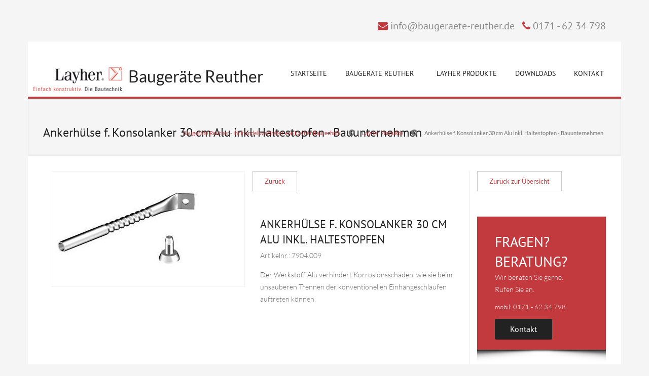

--- FILE ---
content_type: text/html; charset=UTF-8
request_url: https://baugeraete-reuther.de/details/ankerhuelse-f-konsolanker-30-cm-alu-inkl-haltestopfen.html
body_size: 4955
content:
<html xmlns="http://www.w3.org/1999/xhtml" xml:lang="de" lang="de">
<head>

      <meta http-equiv="Content-Type" content="text/html; charset=UTF-8" />
	<title>Ankerhülse f. Konsolanker 30 cm Alu inkl. Haltestopfen - Bauunternehmen - Baugeräte Reuther - Ihr Handelsvertreter von Layher Bautechnik</title>
    <base href="https://baugeraete-reuther.de/" />
    <meta name="viewport" content="width=device-width, initial-scale=1.0">
	      <meta name="robots" content="index,follow" />
      <meta name="description" content="Ankerhülse f. Konsolanker 30 cm Alu inkl. Haltestopfen - Bauunternehmen - Ankerhülse f. Konsolanker 30 cm Alu inkl. Haltestopfen." />
      <meta name="keywords" content="" />
      <meta name="generator" content="Contao Open Source CMS" />
      <meta http-equiv="Content-Style-Type" content="text/css" />
      <meta http-equiv="Content-Script-Type" content="text/javascript" />
    
    

 <!-- Bootstrap Styles -->
  <link href="files/css/bootstrap.css" rel="stylesheet">
  
  <!-- Styles -->
  <link href="files/css/style.css" rel="stylesheet">
  
  <!-- Carousel Slider -->
  <link href="css/owl-carousel.css" rel="stylesheet">
  
  <!-- CSS Animations -->
  <link href="files/css/animate.min.css" rel="stylesheet">
  
  <!-- Lightbox Animations -->
  <link href="files/css/prettyPhoto.css" rel="stylesheet">
  
  
  <!-- SLIDER ROYAL CSS SETTINGS -->
  <link href="files/royalslider/royalslider.css" rel="stylesheet">
  <link href="files/royalslider/skins/default-inverted/rs-default-inverted.css" rel="stylesheet">
  
  <!-- SLIDER REVOLUTION 4.x CSS SETTINGS -->
  <link rel="stylesheet" type="text/css" href="files/rs-plugin/css/settings.css" media="screen" />




     <link type="text/css" rel="stylesheet" href="files/css/red.css" />
        
  <!-- Support for HTML5 -->
  <!--[if lt IE 9]>
    <script src="//html5shim.googlecode.com/svn/trunk/html5.js"></script>
  <![endif]-->

  <!-- Enable media queries on older bgeneral_rowsers -->
  <!--[if lt IE 9]>
    <script src="js/respond.min.js"></script>  <![endif]-->
  
      <link rel="apple-touch-icon" sizes="120x120" href="../files/images/apple-touch-icon-120x120-precomposed.png" /> 
<link rel="apple-touch-icon" sizes="152x152" href="../files/images/apple-touch-icon-152x152-precomposed.png" />
<link href="../files/images/favicon.ico" rel="shortcut icon"/>
   </head>
<body id="boxed">

<div id="wrapper" class="container">

<div id="topbar" class="clearfix">
    	<div class="container" style="background-color:#F5F5F5;padding-bottom:10px;">
            <div class="col-lg-12 col-md-12 col-sm-12 col-xs-12">
            
            <div class="callus">
                	<span class="topbar-email"><i class="fa fa-envelope"></i> <a href="mailto:info@baugeraete-reuther.de">info@baugeraete-reuther.de</a></span>
                    <span class="topbar-phone"><i class="fa fa-phone"></i> <a href="tel:+491716234798">0171 - 62 34 798</a></span>
                </div><!-- end callus -->
            </div><!-- end columns -->
        </div><!-- end container -->
    </div><!-- end topbar -->

    <header id="header-style-1">
		<div class="header-container">
			<nav class="navbar yamm navbar-default">
				<div class="navbar-header">
                    <button type="button" data-toggle="collapse" data-target="#navbar-collapse-1" class="navbar-toggle">
                        <span class="icon-bar"></span>
                        <span class="icon-bar"></span>
                        <span class="icon-bar"></span>
                    </button>
                    <img src="files/images/logo-layher.png" alt="Layher Bautechnik" class="toplayherlogoballreich">
                    <a href="index.html" class="navbar-brand">Baugeräte Reuther</a>
        		</div><!-- end navbar-header -->
				    


	 
				<div id="navbar-collapse-1" class="navbar-collapse collapse navbar-right ">
					<ul class="nav navbar-nav">
						
												<li><a href="index.html">Startseite</a></li>
							
		
						
												<li class="dropdown widthlink1"><a href="profil.html" data-toggle="dropdown" class="dropdown-toggle" data-target="profil.html">Bauger&#228;te Reuther<div class="arrow-up"></div></a>
							
						
                            <ul class="dropdown-menu widthlink1" role="menu">
							
								
                                								<li><a href="aktuell.html">Aktuelles &amp; Termine</a></li>
								

													
                            
							</ul><!-- end dropdown-menu -->
							
                        </li><!-- end standard drop down -->
						
						
												<li class="dropdown yamm-fw"><a href="layher-produkte.html" data-toggle="dropdown" class="dropdown-toggle" data-target="layher-produkte.html">Layher Produkte <div class="arrow-up"></div></a>
							

							<ul class="dropdown-menu">
                                <li>
                                    <div class="yamm-content">
                                        <div class="row">
                                            <ul class="col-sm-3 smallnoshow">
											
												<h3>Traggerüstturm TG 60</h3>
												<img class="img-responsive" src="files/produkte/Bilder-bearbeitet/12-18/160511214259.jpg"/>
												<p>Mit dem neuen <b>Allround Traggerüstturm TG 60</b> kommt wieder mehr Flexibilität, besseres Handling und vor allem mehr Sicherheit auf Ihre Baustelle.</p>
												<a class="btn btn-primary btn-lg" href="/details/traggeruestturm-tg-60.html?TG 60">Details TG 60</a>
                                            </ul>
                                            <ul class="col-sm-3">
												<h3>Aktuelles</h3>
                                                <div class="prodmenu">
												
<!-- indexer::stop -->
<nav class="mod_customnav block">

  
  <a href="details/ankerhuelse-f-konsolanker-30-cm-alu-inkl-haltestopfen.html#skipNavigation10" class="invisible">Navigation überspringen</a>

  
          <li class="first"><a href="neuheiten-aktionen.html" title="Baugeräte Reuther - Ihr Handelsvertreter von Layher Bautechnik: Layher Bautechnik Neuheiten &amp; Aktionen" class="first" role="menuitem">Neuheiten & Aktionen</a></li>
                <li class="last"><a href="gebrauchtwaren.html" title="Baugeräte Reuther - Ihr Handelsvertreter von Layher Bautechnik: Layher Bautechnik Gebrauchtwaren &amp; Mietgeräte" class="last" role="menuitem">Gebrauchtwaren & Mietgeräte</a></li>
      
  <span id="skipNavigation10" class="invisible"></span>

</nav>
<!-- indexer::continue -->
												</div>
											
                                            </ul>
                                            <ul class="col-sm-3">
												<h3>Kategorien</h3>
                                                <div class="prodmenu">
												
<!-- indexer::stop -->
<nav class="mod_customnav block">

  
  <a href="details/ankerhuelse-f-konsolanker-30-cm-alu-inkl-haltestopfen.html#skipNavigation12" class="invisible">Navigation überspringen</a>

  
          <li class="first"><a href="baugeraete.html" title="Baugeräte Reuther - Ihr Handelsvertreter von Layher Bautechnik: Layher Bautechnik Baugeräte" class="first" role="menuitem">Baugeräte</a></li>
                <li class=""><a href="baumaschinen.html" title="Baugeräte Reuther - Ihr Handelsvertreter von Layher Bautechnik: Layher Bautechnik Baumaschinen" role="menuitem">Baumaschinen</a></li>
                <li class=""><a href="geruestsysteme.html" title="Baugeräte Reuther - Ihr Handelsvertreter von Layher Bautechnik: Layher Bautechnik Gerüstsysteme" role="menuitem">Gerüstsysteme</a></li>
                <li class=""><a href="absturzsicherungen.html" title="Baugeräte Reuther - Ihr Handelsvertreter von Layher Bautechnik: Layher Bautechnik Absturzsicherungen" role="menuitem">Absturzsicherungen</a></li>
                <li class=""><a href="lagertechnik.html" title="Baugeräte Reuther - Ihr Handelsvertreter von Layher Bautechnik: Layher Bautechnik Lagertechnik" role="menuitem">Lagertechnik</a></li>
                <li class=""><a href="materialaufzuege.html" title="Baugeräte Reuther - Ihr Handelsvertreter von Layher Bautechnik: Layher Bautechnik LagertechnikLayher Bautechnik Materialaufzüge" role="menuitem">Materialaufzüge</a></li>
                <li class="last"><a href="handelsware.html" title="Baugeräte Reuther - Ihr Handelsvertreter von Layher Bautechnik: Layher Bautechnik Handelsware" class="last" role="menuitem">Handelsware</a></li>
      
  <span id="skipNavigation12" class="invisible"></span>

</nav>
<!-- indexer::continue -->
												</div>
                                            </ul>
                                            <ul class="col-sm-3">
												<h3>Branchen</h3>
												<div class="prodmenu">
												
<!-- indexer::stop -->
<nav class="mod_customnav block">

  
  <a href="details/ankerhuelse-f-konsolanker-30-cm-alu-inkl-haltestopfen.html#skipNavigation11" class="invisible">Navigation überspringen</a>

  
          <li class="first"><a href="bauunternehmen.html" title="Baugeräte Reuther - Ihr Handelsvertreter von Layher Bautechnik: Layher Bautechnik für Bauunternehmen" class="first" role="menuitem">Bauunternehmen</a></li>
                <li class=""><a href="ingenieur-brueckenbau.html" title="Baugeräte Reuther - Ihr Handelsvertreter von Layher Bautechnik: Layher Bautechnik für Ingenieur- &amp; Brückenbau" role="menuitem">Ingenieur- & Brückenbau</a></li>
                <li class=""><a href="dachdecker-zimmerer.html" title="Baugeräte Reuther - Ihr Handelsvertreter von Layher Bautechnik: Layher Bautechnik für Dachdecker &amp; Zimmerer" role="menuitem">Dachdecker & Zimmerer</a></li>
                <li class=""><a href="stuckateure-maler.html" title="Baugeräte Reuther - Ihr Handelsvertreter von Layher Bautechnik: Layher Bautechnik für Stuckateure &amp; Maler" role="menuitem">Stuckateure & Maler</a></li>
                <li class=""><a href="geruestbauer.html" title="Baugeräte Reuther - Ihr Handelsvertreter von Layher Bautechnik: Layher Bautechnik für Gerüstbauer" role="menuitem">Gerüstbauer</a></li>
                <li class=""><a href="garten-landschaftsbau.html" title="Baugeräte Reuther - Ihr Handelsvertreter von Layher Bautechnik: Layher Bautechnik für Garten- &amp; Landschaftsbau" role="menuitem">Garten- & Landschaftsbau</a></li>
                <li class=""><a href="flaschner-spengler.html" title="Baugeräte Reuther - Ihr Handelsvertreter von Layher Bautechnik: Layher Bautechnik für Flaschner &amp; Spengler" role="menuitem">Flaschner & Spengler</a></li>
                <li class=""><a href="solar-photovoltaik.html" title="Baugeräte Reuther - Ihr Handelsvertreter von Layher Bautechnik: Layher Bautechnik für Solar &amp; Photovoltaik" role="menuitem">Solar & Photovoltaik</a></li>
                <li class=""><a href="elektriker.html" title="Baugeräte Reuther - Ihr Handelsvertreter von Layher Bautechnik: Layher Bautechnik für Elektriker" role="menuitem">Elektriker</a></li>
                <li class="last"><a href="land-energiewirt.html" title="Baugeräte Reuther - Ihr Handelsvertreter von Layher Bautechnik: Layher Bautechnik für Land- &amp; Energiewirte" class="last" role="menuitem">Land- & Energiewirt</a></li>
      
  <span id="skipNavigation11" class="invisible"></span>

</nav>
<!-- indexer::continue -->
												</div>
                                            </ul>
                                        </div><!-- end row -->
                                    </div><!-- end yamm-content -->
                                </li>
                            </ul><!-- end drop down menu -->
						</li><!-- end drop down -->
						
												<li class="dropdown"><a href="anleitungen.html">Downloads</a>
						
													<ul class="dropdown-menu widthlink1" role="menu">
							
								
                                								<li><a href="prospekte.html">Prospekte</a></li>
									
								
																<li><a href="auvs-montageanleitungen.html">AuV, Montageanleitungen</a></li>
									
                            
							</ul><!-- end dropdown-menu -->
								
						</li>							

												<li><a href="kontakt.html">Kontakt</a></li>
							
                       
                       
                       
					</ul><!-- end navbar-nav -->
				</div><!-- #navbar-collapse-1 -->	
		
				
</nav></div></header>	
<section class="post-wrapper-top jt-shadow clearfix">
		<div class="container">
			<div class="col-lg-12">
				<h2>Ankerhülse f. Konsolanker 30 cm Alu inkl. Haltestopfen - Bauunternehmen </h2>
                
<!-- indexer::stop -->
<div class="mod_breadcrumb block">

        
  
  <ul class="breadcrumb pull-right">
                  <li class="first"><a href="" title="Baugeräte Reuther - Ihr Handelsvertreter von Layher Bautechnik">Baugeräte Reuther - Ihr Handelsvertreter von Layher Bautechnik</a></li>
                        <li><a href="layher-produkte.html" title="Layher Produkte">Layher Produkte</a></li>
                        <li>Ankerhülse f. Konsolanker 30 cm Alu inkl. Haltestopfen - Bauunternehmen</li>
            </ul>


</div>
<!-- indexer::continue -->

			</div>
		</div>
	</section><!-- end post-wrapper-top -->
	
    
    <section class="blog-wrapper">
		<div class="container">
            <div class="shop_wrapper col-lg-9 col-md-9 col-sm-12 col-xs-12">
            	
				<div class="general_row">
                    
										

  <div class="mod_article block" id="article-78">
    
          
<div class="mod_product_reader block">

	
	<!-- indexer::stop -->
	<p class="back"><a href="javascript:history.go(-1)" title="Zurück">Zurück</a></p>
	<!-- indexer::continue -->

	
<div class="shop-left shop_item col-lg-6">

	
	
	<div class="entry">
        <img src="assets/images/5/Ankerhuelse-f.-Konsolanker-30-cm-d9258dbd.jpg" alt="Layher Bautechnik: Ankerhülse f. Konsolanker 30 cm Alu inkl. Haltestopfen" title="Layher Bautechnik: Ankerhülse f. Konsolanker 30 cm Alu inkl. Haltestopfen" class="img-responsive">
	</div><!-- entry -->

		</div><!-- end shop-left -->
                    
                    <div class="shop-right col-lg-6">
                    
   
					
					
                    	<div class="title">
                        	<h2>Ankerhülse f. Konsolanker 30 cm Alu inkl. Haltestopfen</h2>
                            <span class="artnummer">Artikelnr.: 7904.009</span>                        </div><!-- end title -->
                        
                        <div class="shop_desc">
                        <p>Der Werkstoff Alu verhindert Korrosionsschäden, wie sie beim unsauberen Trennen der konventionellen Einhängeschlaufen auftreten können.</p>                        </div><!-- end shop_desc -->
                        
							
						
						                      
                        
                    </div><!-- end shop-right -->
<div itemscope itemtype="http://schema.org/Product" class="hidden">
<a itemprop="url" href="https://baugeraete-reuther.de//details/ankerhuelse-f-konsolanker-30-cm-alu-inkl-haltestopfen.html"><div itemprop="name"><strong>Ankerhülse f. Konsolanker 30 cm Alu inkl. Haltestopfen</strong></div>
</a>
<div itemprop="description"><p>Der Werkstoff Alu verhindert Korrosionsschäden, wie sie beim unsauberen Trennen der konventionellen Einhängeschlaufen auftreten können.</p></div>
<div itemprop="manufacturer" itemscope itemtype="http://schema.org/Organization">
Hersteller: <span itemprop="name">Layher Bautechnik</span></div>
</div>
					
	
</div>
    
      </div>

															
                </div><!-- end row -->
                 
                <div class="clearfix"></div>
                

            </div><!-- end shop-wrapper -->
				

			<div id="sidebar" class="col-lg-3 col-md-3 col-sm-12 col-xs-12">
            	<div class="widget">
                    	<!-- indexer::stop -->
												<p class="back"><a href="javascript:history.go(-1)" title="Zurück">Zurück zur &#220;bersicht</a></p>
												<!-- indexer::continue -->
						
				<div class="calloutbox">
					<div class="col-lg-12">
						<h2>Fragen? Beratung?</h2>
						<p>Wir beraten Sie gerne.<br/>Rufen Sie an.</p>
						
                    </div>
					<div class="col-lg-12 fontsmall">
			
						
mobil: 0171 - 62 34 798					
                    </div>
                    <div class="col-lg-12">
                    <a class="btn pull-left btn-default btn-dark btn-lg margin-top" href="kontakt.html">Kontakt</a>
					</div>
				</div><!-- end messagebox -->
			    <div class="slider-shadow without"></div>	   
                </div><!-- end widget -->
				
				<br/>
            	<p><img style="float: right;" src="files/images/logo-layher.png" alt="Layher Bautechnik" /></p>
            </div><!-- end sidebar -->
		</div><!-- end container -->
	</section><!-- end postwrapper -->                 
                       
					   
<div id="copyrights">
    	<div class="container">
			<div class="col-lg-6 col-md-6 col-sm-6 col-xs-12">
            	<div class="copyright-text">
                    <p>copyright©2026 - Baugeräte Reuther - Ihr Handelsvertreter von Layher Bautechnik</p>
                </div><!-- end copyright-text -->
			</div><!-- end widget -->
			<div class="col-lg-6 col-md-6 col-sm-6 col-xs-12">
				<div class="footer-menu">
                    
<!-- indexer::stop -->
<nav class="mod_customnav block">

  
  <a href="details/ankerhuelse-f-konsolanker-30-cm-alu-inkl-haltestopfen.html#skipNavigation1" class="invisible">Navigation überspringen</a>

  <ul>
            <li class="first"><a href="" title="Startseite" class="first" role="menuitem">Startseite</a></li>
                <li><a href="kontakt.html" title="Kontakt" role="menuitem">Kontakt</a></li>
                <li><a href="links.html" title="Links" role="menuitem">Links</a></li>
                <li><a href="impressum.html" title="Impressum" role="menuitem">Impressum</a></li>
                <li class="last"><a href="datenschutz.html" title="Datenschutz" class="last" role="menuitem">Datenschutz</a></li>
      </ul>

  <span id="skipNavigation1" class="invisible"></span>

</nav>
<!-- indexer::continue -->

                </div>
			</div><!-- end large-7 --> 
        </div><!-- end container -->
    </div><!-- end copyrights -->
    
	<div class="dmtop">Scroll to Top</div>
    

        
  <!-- Main Scripts-->
  <script src="files/js/jquery.js"></script>
  <script src="files/js/bootstrap.min.js"></script>
  <script src="files/js/menu.js"></script>
  <script src="files/js/owl.carousel.min.js"></script>
  <script src="files/js/jquery.parallax-1.1.3.js"></script>
  <script src="files/js/jquery.simple-text-rotator.js"></script>
  <script src="files/js/wow.min.js"></script>
  <script src="files/js/jquery.fitvids.js"></script>
  <script src="files/js/custom.js"></script>
  


  <script src="files/js/jquery.prettyPhoto.js"></script>
  
    <script type="text/javascript">
 (function($) {
	  "use strict";
	jQuery('a[data-gal]').each(function() {
		jQuery(this).attr('rel', jQuery(this).data('gal'));
	});  	
		jQuery("a[data-gal^='prettyPhoto']").prettyPhoto({animationSpeed:'slow',slideshow:false,overlay_gallery: false,theme:'facebook',social_tools:false,deeplinking:false});
})(jQuery);
  </script>

</body>
</html>